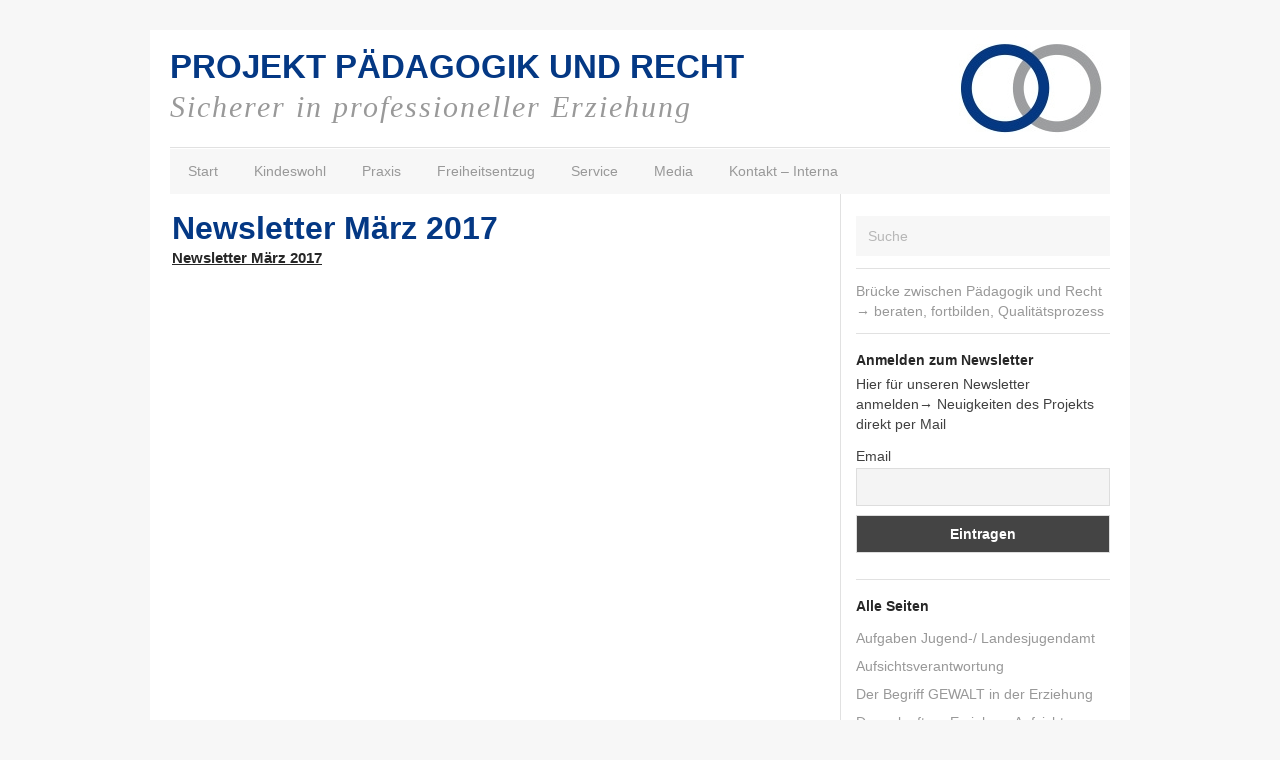

--- FILE ---
content_type: text/html; charset=UTF-8
request_url: https://www.paedagogikundrecht.de/media/newsletter-maerz-2017/
body_size: 9398
content:
<!DOCTYPE html>

<html lang="de">
  <head>
    
    <title>
      Newsletter März 2017 - PROJEKT PÄDAGOGIK UND RECHT    </title>
    
    <!-- Meta-Tags -->
    <meta charset="UTF-8" />
    <meta name="viewport" content="width=device-width, initial-scale=1.0, maximum-scale=1.0" />
    
    <!-- Favicon -->
    

<link rel="shortcut icon" href="https://www.paedagogikundrecht.de/wp-content/uploads/2013/08/favicon.png">
    
    <!-- XFN 1.1 Relationships Meta Data Profile -->
    <link rel="profile" href="http://gmpg.org/xfn/11" />
     
    <!-- Pingbacks -->
    <link rel="pingback" href="https://www.paedagogikundrecht.de/xmlrpc.php" />  
    
    <!-- IE HTML5 Fix -->
    <!--[if lte IE 8]>
      <script src="https://www.paedagogikundrecht.de/wp-content/themes/Darkwhite/js/ie.html5.js"></script>
    <![endif]-->
    
    <meta name='robots' content='index, follow, max-image-preview:large, max-snippet:-1, max-video-preview:-1' />

	<!-- This site is optimized with the Yoast SEO plugin v19.12 - https://yoast.com/wordpress/plugins/seo/ -->
	<link rel="canonical" href="https://www.paedagogikundrecht.de/media/newsletter-maerz-2017/" />
	<meta property="og:locale" content="de_DE" />
	<meta property="og:type" content="article" />
	<meta property="og:title" content="Newsletter März 2017 - PROJEKT PÄDAGOGIK UND RECHT" />
	<meta property="og:description" content="Newsletter März 2017" />
	<meta property="og:url" content="https://www.paedagogikundrecht.de/media/newsletter-maerz-2017/" />
	<meta property="og:site_name" content="PROJEKT PÄDAGOGIK UND RECHT" />
	<script type="application/ld+json" class="yoast-schema-graph">{"@context":"https://schema.org","@graph":[{"@type":"WebPage","@id":"https://www.paedagogikundrecht.de/media/newsletter-maerz-2017/","url":"https://www.paedagogikundrecht.de/media/newsletter-maerz-2017/","name":"Newsletter März 2017 - PROJEKT PÄDAGOGIK UND RECHT","isPartOf":{"@id":"https://www.paedagogikundrecht.de/#website"},"primaryImageOfPage":{"@id":"https://www.paedagogikundrecht.de/media/newsletter-maerz-2017/#primaryimage"},"image":{"@id":"https://www.paedagogikundrecht.de/media/newsletter-maerz-2017/#primaryimage"},"thumbnailUrl":"","datePublished":"2017-03-06T10:49:14+00:00","dateModified":"2017-03-06T10:49:14+00:00","breadcrumb":{"@id":"https://www.paedagogikundrecht.de/media/newsletter-maerz-2017/#breadcrumb"},"inLanguage":"de","potentialAction":[{"@type":"ReadAction","target":["https://www.paedagogikundrecht.de/media/newsletter-maerz-2017/"]}]},{"@type":"ImageObject","inLanguage":"de","@id":"https://www.paedagogikundrecht.de/media/newsletter-maerz-2017/#primaryimage","url":"","contentUrl":""},{"@type":"BreadcrumbList","@id":"https://www.paedagogikundrecht.de/media/newsletter-maerz-2017/#breadcrumb","itemListElement":[{"@type":"ListItem","position":1,"name":"Home","item":"https://www.paedagogikundrecht.de/"},{"@type":"ListItem","position":2,"name":"Media","item":"https://www.paedagogikundrecht.de/media/"},{"@type":"ListItem","position":3,"name":"Newsletter März 2017"}]},{"@type":"WebSite","@id":"https://www.paedagogikundrecht.de/#website","url":"https://www.paedagogikundrecht.de/","name":"PROJEKT PÄDAGOGIK UND RECHT","description":"Sicherer in professioneller Erziehung","potentialAction":[{"@type":"SearchAction","target":{"@type":"EntryPoint","urlTemplate":"https://www.paedagogikundrecht.de/?s={search_term_string}"},"query-input":"required name=search_term_string"}],"inLanguage":"de"}]}</script>
	<!-- / Yoast SEO plugin. -->


<link rel="alternate" type="application/rss+xml" title="PROJEKT PÄDAGOGIK UND RECHT &raquo; Feed" href="https://www.paedagogikundrecht.de/feed/" />
<link rel="alternate" type="application/rss+xml" title="PROJEKT PÄDAGOGIK UND RECHT &raquo; Kommentar-Feed" href="https://www.paedagogikundrecht.de/comments/feed/" />
<script type="text/javascript">
/* <![CDATA[ */
window._wpemojiSettings = {"baseUrl":"https:\/\/s.w.org\/images\/core\/emoji\/14.0.0\/72x72\/","ext":".png","svgUrl":"https:\/\/s.w.org\/images\/core\/emoji\/14.0.0\/svg\/","svgExt":".svg","source":{"concatemoji":"https:\/\/www.paedagogikundrecht.de\/wp-includes\/js\/wp-emoji-release.min.js?ver=6.4.7"}};
/*! This file is auto-generated */
!function(i,n){var o,s,e;function c(e){try{var t={supportTests:e,timestamp:(new Date).valueOf()};sessionStorage.setItem(o,JSON.stringify(t))}catch(e){}}function p(e,t,n){e.clearRect(0,0,e.canvas.width,e.canvas.height),e.fillText(t,0,0);var t=new Uint32Array(e.getImageData(0,0,e.canvas.width,e.canvas.height).data),r=(e.clearRect(0,0,e.canvas.width,e.canvas.height),e.fillText(n,0,0),new Uint32Array(e.getImageData(0,0,e.canvas.width,e.canvas.height).data));return t.every(function(e,t){return e===r[t]})}function u(e,t,n){switch(t){case"flag":return n(e,"\ud83c\udff3\ufe0f\u200d\u26a7\ufe0f","\ud83c\udff3\ufe0f\u200b\u26a7\ufe0f")?!1:!n(e,"\ud83c\uddfa\ud83c\uddf3","\ud83c\uddfa\u200b\ud83c\uddf3")&&!n(e,"\ud83c\udff4\udb40\udc67\udb40\udc62\udb40\udc65\udb40\udc6e\udb40\udc67\udb40\udc7f","\ud83c\udff4\u200b\udb40\udc67\u200b\udb40\udc62\u200b\udb40\udc65\u200b\udb40\udc6e\u200b\udb40\udc67\u200b\udb40\udc7f");case"emoji":return!n(e,"\ud83e\udef1\ud83c\udffb\u200d\ud83e\udef2\ud83c\udfff","\ud83e\udef1\ud83c\udffb\u200b\ud83e\udef2\ud83c\udfff")}return!1}function f(e,t,n){var r="undefined"!=typeof WorkerGlobalScope&&self instanceof WorkerGlobalScope?new OffscreenCanvas(300,150):i.createElement("canvas"),a=r.getContext("2d",{willReadFrequently:!0}),o=(a.textBaseline="top",a.font="600 32px Arial",{});return e.forEach(function(e){o[e]=t(a,e,n)}),o}function t(e){var t=i.createElement("script");t.src=e,t.defer=!0,i.head.appendChild(t)}"undefined"!=typeof Promise&&(o="wpEmojiSettingsSupports",s=["flag","emoji"],n.supports={everything:!0,everythingExceptFlag:!0},e=new Promise(function(e){i.addEventListener("DOMContentLoaded",e,{once:!0})}),new Promise(function(t){var n=function(){try{var e=JSON.parse(sessionStorage.getItem(o));if("object"==typeof e&&"number"==typeof e.timestamp&&(new Date).valueOf()<e.timestamp+604800&&"object"==typeof e.supportTests)return e.supportTests}catch(e){}return null}();if(!n){if("undefined"!=typeof Worker&&"undefined"!=typeof OffscreenCanvas&&"undefined"!=typeof URL&&URL.createObjectURL&&"undefined"!=typeof Blob)try{var e="postMessage("+f.toString()+"("+[JSON.stringify(s),u.toString(),p.toString()].join(",")+"));",r=new Blob([e],{type:"text/javascript"}),a=new Worker(URL.createObjectURL(r),{name:"wpTestEmojiSupports"});return void(a.onmessage=function(e){c(n=e.data),a.terminate(),t(n)})}catch(e){}c(n=f(s,u,p))}t(n)}).then(function(e){for(var t in e)n.supports[t]=e[t],n.supports.everything=n.supports.everything&&n.supports[t],"flag"!==t&&(n.supports.everythingExceptFlag=n.supports.everythingExceptFlag&&n.supports[t]);n.supports.everythingExceptFlag=n.supports.everythingExceptFlag&&!n.supports.flag,n.DOMReady=!1,n.readyCallback=function(){n.DOMReady=!0}}).then(function(){return e}).then(function(){var e;n.supports.everything||(n.readyCallback(),(e=n.source||{}).concatemoji?t(e.concatemoji):e.wpemoji&&e.twemoji&&(t(e.twemoji),t(e.wpemoji)))}))}((window,document),window._wpemojiSettings);
/* ]]> */
</script>
<link rel='stylesheet' id='nivoStyleSheet-css' href='https://www.paedagogikundrecht.de/wp-content/plugins/nivo-slider-light/nivo-slider.css?ver=6.4.7' type='text/css' media='all' />
<link rel='stylesheet' id='nivoCustomStyleSheet-css' href='https://www.paedagogikundrecht.de/wp-content/plugins/nivo-slider-light/custom-nivo-slider.css?ver=6.4.7' type='text/css' media='all' />
<link rel='stylesheet' id='toggle-box-css' href='https://www.paedagogikundrecht.de/wp-content/plugins/toggle-box/toggle-box.css?ver=6.4.7' type='text/css' media='all' />
<link rel='stylesheet' id='wpfb-css' href='//www.paedagogikundrecht.de/wp-content/plugins/wp-filebase/wp-filebase.css?t=1453472284&#038;ver=3.4.1' type='text/css' media='all' />
<style id='wp-emoji-styles-inline-css' type='text/css'>

	img.wp-smiley, img.emoji {
		display: inline !important;
		border: none !important;
		box-shadow: none !important;
		height: 1em !important;
		width: 1em !important;
		margin: 0 0.07em !important;
		vertical-align: -0.1em !important;
		background: none !important;
		padding: 0 !important;
	}
</style>
<link rel='stylesheet' id='wp-block-library-css' href='https://www.paedagogikundrecht.de/wp-includes/css/dist/block-library/style.min.css?ver=6.4.7' type='text/css' media='all' />
<style id='classic-theme-styles-inline-css' type='text/css'>
/*! This file is auto-generated */
.wp-block-button__link{color:#fff;background-color:#32373c;border-radius:9999px;box-shadow:none;text-decoration:none;padding:calc(.667em + 2px) calc(1.333em + 2px);font-size:1.125em}.wp-block-file__button{background:#32373c;color:#fff;text-decoration:none}
</style>
<style id='global-styles-inline-css' type='text/css'>
body{--wp--preset--color--black: #000000;--wp--preset--color--cyan-bluish-gray: #abb8c3;--wp--preset--color--white: #ffffff;--wp--preset--color--pale-pink: #f78da7;--wp--preset--color--vivid-red: #cf2e2e;--wp--preset--color--luminous-vivid-orange: #ff6900;--wp--preset--color--luminous-vivid-amber: #fcb900;--wp--preset--color--light-green-cyan: #7bdcb5;--wp--preset--color--vivid-green-cyan: #00d084;--wp--preset--color--pale-cyan-blue: #8ed1fc;--wp--preset--color--vivid-cyan-blue: #0693e3;--wp--preset--color--vivid-purple: #9b51e0;--wp--preset--gradient--vivid-cyan-blue-to-vivid-purple: linear-gradient(135deg,rgba(6,147,227,1) 0%,rgb(155,81,224) 100%);--wp--preset--gradient--light-green-cyan-to-vivid-green-cyan: linear-gradient(135deg,rgb(122,220,180) 0%,rgb(0,208,130) 100%);--wp--preset--gradient--luminous-vivid-amber-to-luminous-vivid-orange: linear-gradient(135deg,rgba(252,185,0,1) 0%,rgba(255,105,0,1) 100%);--wp--preset--gradient--luminous-vivid-orange-to-vivid-red: linear-gradient(135deg,rgba(255,105,0,1) 0%,rgb(207,46,46) 100%);--wp--preset--gradient--very-light-gray-to-cyan-bluish-gray: linear-gradient(135deg,rgb(238,238,238) 0%,rgb(169,184,195) 100%);--wp--preset--gradient--cool-to-warm-spectrum: linear-gradient(135deg,rgb(74,234,220) 0%,rgb(151,120,209) 20%,rgb(207,42,186) 40%,rgb(238,44,130) 60%,rgb(251,105,98) 80%,rgb(254,248,76) 100%);--wp--preset--gradient--blush-light-purple: linear-gradient(135deg,rgb(255,206,236) 0%,rgb(152,150,240) 100%);--wp--preset--gradient--blush-bordeaux: linear-gradient(135deg,rgb(254,205,165) 0%,rgb(254,45,45) 50%,rgb(107,0,62) 100%);--wp--preset--gradient--luminous-dusk: linear-gradient(135deg,rgb(255,203,112) 0%,rgb(199,81,192) 50%,rgb(65,88,208) 100%);--wp--preset--gradient--pale-ocean: linear-gradient(135deg,rgb(255,245,203) 0%,rgb(182,227,212) 50%,rgb(51,167,181) 100%);--wp--preset--gradient--electric-grass: linear-gradient(135deg,rgb(202,248,128) 0%,rgb(113,206,126) 100%);--wp--preset--gradient--midnight: linear-gradient(135deg,rgb(2,3,129) 0%,rgb(40,116,252) 100%);--wp--preset--font-size--small: 13px;--wp--preset--font-size--medium: 20px;--wp--preset--font-size--large: 36px;--wp--preset--font-size--x-large: 42px;--wp--preset--spacing--20: 0.44rem;--wp--preset--spacing--30: 0.67rem;--wp--preset--spacing--40: 1rem;--wp--preset--spacing--50: 1.5rem;--wp--preset--spacing--60: 2.25rem;--wp--preset--spacing--70: 3.38rem;--wp--preset--spacing--80: 5.06rem;--wp--preset--shadow--natural: 6px 6px 9px rgba(0, 0, 0, 0.2);--wp--preset--shadow--deep: 12px 12px 50px rgba(0, 0, 0, 0.4);--wp--preset--shadow--sharp: 6px 6px 0px rgba(0, 0, 0, 0.2);--wp--preset--shadow--outlined: 6px 6px 0px -3px rgba(255, 255, 255, 1), 6px 6px rgba(0, 0, 0, 1);--wp--preset--shadow--crisp: 6px 6px 0px rgba(0, 0, 0, 1);}:where(.is-layout-flex){gap: 0.5em;}:where(.is-layout-grid){gap: 0.5em;}body .is-layout-flow > .alignleft{float: left;margin-inline-start: 0;margin-inline-end: 2em;}body .is-layout-flow > .alignright{float: right;margin-inline-start: 2em;margin-inline-end: 0;}body .is-layout-flow > .aligncenter{margin-left: auto !important;margin-right: auto !important;}body .is-layout-constrained > .alignleft{float: left;margin-inline-start: 0;margin-inline-end: 2em;}body .is-layout-constrained > .alignright{float: right;margin-inline-start: 2em;margin-inline-end: 0;}body .is-layout-constrained > .aligncenter{margin-left: auto !important;margin-right: auto !important;}body .is-layout-constrained > :where(:not(.alignleft):not(.alignright):not(.alignfull)){max-width: var(--wp--style--global--content-size);margin-left: auto !important;margin-right: auto !important;}body .is-layout-constrained > .alignwide{max-width: var(--wp--style--global--wide-size);}body .is-layout-flex{display: flex;}body .is-layout-flex{flex-wrap: wrap;align-items: center;}body .is-layout-flex > *{margin: 0;}body .is-layout-grid{display: grid;}body .is-layout-grid > *{margin: 0;}:where(.wp-block-columns.is-layout-flex){gap: 2em;}:where(.wp-block-columns.is-layout-grid){gap: 2em;}:where(.wp-block-post-template.is-layout-flex){gap: 1.25em;}:where(.wp-block-post-template.is-layout-grid){gap: 1.25em;}.has-black-color{color: var(--wp--preset--color--black) !important;}.has-cyan-bluish-gray-color{color: var(--wp--preset--color--cyan-bluish-gray) !important;}.has-white-color{color: var(--wp--preset--color--white) !important;}.has-pale-pink-color{color: var(--wp--preset--color--pale-pink) !important;}.has-vivid-red-color{color: var(--wp--preset--color--vivid-red) !important;}.has-luminous-vivid-orange-color{color: var(--wp--preset--color--luminous-vivid-orange) !important;}.has-luminous-vivid-amber-color{color: var(--wp--preset--color--luminous-vivid-amber) !important;}.has-light-green-cyan-color{color: var(--wp--preset--color--light-green-cyan) !important;}.has-vivid-green-cyan-color{color: var(--wp--preset--color--vivid-green-cyan) !important;}.has-pale-cyan-blue-color{color: var(--wp--preset--color--pale-cyan-blue) !important;}.has-vivid-cyan-blue-color{color: var(--wp--preset--color--vivid-cyan-blue) !important;}.has-vivid-purple-color{color: var(--wp--preset--color--vivid-purple) !important;}.has-black-background-color{background-color: var(--wp--preset--color--black) !important;}.has-cyan-bluish-gray-background-color{background-color: var(--wp--preset--color--cyan-bluish-gray) !important;}.has-white-background-color{background-color: var(--wp--preset--color--white) !important;}.has-pale-pink-background-color{background-color: var(--wp--preset--color--pale-pink) !important;}.has-vivid-red-background-color{background-color: var(--wp--preset--color--vivid-red) !important;}.has-luminous-vivid-orange-background-color{background-color: var(--wp--preset--color--luminous-vivid-orange) !important;}.has-luminous-vivid-amber-background-color{background-color: var(--wp--preset--color--luminous-vivid-amber) !important;}.has-light-green-cyan-background-color{background-color: var(--wp--preset--color--light-green-cyan) !important;}.has-vivid-green-cyan-background-color{background-color: var(--wp--preset--color--vivid-green-cyan) !important;}.has-pale-cyan-blue-background-color{background-color: var(--wp--preset--color--pale-cyan-blue) !important;}.has-vivid-cyan-blue-background-color{background-color: var(--wp--preset--color--vivid-cyan-blue) !important;}.has-vivid-purple-background-color{background-color: var(--wp--preset--color--vivid-purple) !important;}.has-black-border-color{border-color: var(--wp--preset--color--black) !important;}.has-cyan-bluish-gray-border-color{border-color: var(--wp--preset--color--cyan-bluish-gray) !important;}.has-white-border-color{border-color: var(--wp--preset--color--white) !important;}.has-pale-pink-border-color{border-color: var(--wp--preset--color--pale-pink) !important;}.has-vivid-red-border-color{border-color: var(--wp--preset--color--vivid-red) !important;}.has-luminous-vivid-orange-border-color{border-color: var(--wp--preset--color--luminous-vivid-orange) !important;}.has-luminous-vivid-amber-border-color{border-color: var(--wp--preset--color--luminous-vivid-amber) !important;}.has-light-green-cyan-border-color{border-color: var(--wp--preset--color--light-green-cyan) !important;}.has-vivid-green-cyan-border-color{border-color: var(--wp--preset--color--vivid-green-cyan) !important;}.has-pale-cyan-blue-border-color{border-color: var(--wp--preset--color--pale-cyan-blue) !important;}.has-vivid-cyan-blue-border-color{border-color: var(--wp--preset--color--vivid-cyan-blue) !important;}.has-vivid-purple-border-color{border-color: var(--wp--preset--color--vivid-purple) !important;}.has-vivid-cyan-blue-to-vivid-purple-gradient-background{background: var(--wp--preset--gradient--vivid-cyan-blue-to-vivid-purple) !important;}.has-light-green-cyan-to-vivid-green-cyan-gradient-background{background: var(--wp--preset--gradient--light-green-cyan-to-vivid-green-cyan) !important;}.has-luminous-vivid-amber-to-luminous-vivid-orange-gradient-background{background: var(--wp--preset--gradient--luminous-vivid-amber-to-luminous-vivid-orange) !important;}.has-luminous-vivid-orange-to-vivid-red-gradient-background{background: var(--wp--preset--gradient--luminous-vivid-orange-to-vivid-red) !important;}.has-very-light-gray-to-cyan-bluish-gray-gradient-background{background: var(--wp--preset--gradient--very-light-gray-to-cyan-bluish-gray) !important;}.has-cool-to-warm-spectrum-gradient-background{background: var(--wp--preset--gradient--cool-to-warm-spectrum) !important;}.has-blush-light-purple-gradient-background{background: var(--wp--preset--gradient--blush-light-purple) !important;}.has-blush-bordeaux-gradient-background{background: var(--wp--preset--gradient--blush-bordeaux) !important;}.has-luminous-dusk-gradient-background{background: var(--wp--preset--gradient--luminous-dusk) !important;}.has-pale-ocean-gradient-background{background: var(--wp--preset--gradient--pale-ocean) !important;}.has-electric-grass-gradient-background{background: var(--wp--preset--gradient--electric-grass) !important;}.has-midnight-gradient-background{background: var(--wp--preset--gradient--midnight) !important;}.has-small-font-size{font-size: var(--wp--preset--font-size--small) !important;}.has-medium-font-size{font-size: var(--wp--preset--font-size--medium) !important;}.has-large-font-size{font-size: var(--wp--preset--font-size--large) !important;}.has-x-large-font-size{font-size: var(--wp--preset--font-size--x-large) !important;}
.wp-block-navigation a:where(:not(.wp-element-button)){color: inherit;}
:where(.wp-block-post-template.is-layout-flex){gap: 1.25em;}:where(.wp-block-post-template.is-layout-grid){gap: 1.25em;}
:where(.wp-block-columns.is-layout-flex){gap: 2em;}:where(.wp-block-columns.is-layout-grid){gap: 2em;}
.wp-block-pullquote{font-size: 1.5em;line-height: 1.6;}
</style>
<link rel='stylesheet' id='contact-form-7-css' href='https://www.paedagogikundrecht.de/wp-content/plugins/contact-form-7/includes/css/styles.css?ver=5.7.1' type='text/css' media='all' />
<link rel='stylesheet' id='slickslider-css' href='https://www.paedagogikundrecht.de/wp-content/plugins/zp-slider/vendor/slickslider/slick/slick.css?ver=6.4.7' type='text/css' media='all' />
<link rel='stylesheet' id='slickslider-theme-css' href='https://www.paedagogikundrecht.de/wp-content/plugins/zp-slider/vendor/slickslider/slick/slick-theme.css?ver=6.4.7' type='text/css' media='all' />
<link rel='stylesheet' id='style-css' href='https://www.paedagogikundrecht.de/wp-content/themes/Darkwhite/style.css?ver=1.2.2' type='text/css' media='all' />
<link rel='stylesheet' id='newsletter-css' href='https://www.paedagogikundrecht.de/wp-content/plugins/newsletter/style.css?ver=8.6.4' type='text/css' media='all' />
<style id='newsletter-inline-css' type='text/css'>
body {padding:0 5px 0 5px}
</style>
<link rel='stylesheet' id='slb_core-css' href='https://www.paedagogikundrecht.de/wp-content/plugins/simple-lightbox/client/css/app.css?ver=2.9.3' type='text/css' media='all' />
<script type="text/javascript" src="https://www.paedagogikundrecht.de/wp-includes/js/jquery/jquery.min.js?ver=3.7.1" id="jquery-core-js"></script>
<script type="text/javascript" src="https://www.paedagogikundrecht.de/wp-includes/js/jquery/jquery-migrate.min.js?ver=3.4.1" id="jquery-migrate-js"></script>
<script type="text/javascript" src="https://www.paedagogikundrecht.de/wp-content/plugins/nivo-slider-light/jquery.nivo.slider.pack.js?ver=6.4.7" id="nivoSliderScript-js"></script>
<script type="text/javascript" src="https://www.paedagogikundrecht.de/wp-content/plugins/toggle-box/js/toggle-box.js?ver=6.4.7" id="toggle-box-js"></script>
<script type="text/javascript" src="https://www.paedagogikundrecht.de/wp-content/plugins/zp-slider/vendor/slickslider/slick/slick.min.js?ver=6.4.7" id="slickslider-js"></script>
<script type="text/javascript" src="https://www.paedagogikundrecht.de/wp-content/plugins/zp-slider/assets/js/slider.js?ver=6.4.7" id="zp-slider-js"></script>
<link rel="https://api.w.org/" href="https://www.paedagogikundrecht.de/wp-json/" /><link rel="alternate" type="application/json" href="https://www.paedagogikundrecht.de/wp-json/wp/v2/media/15855" /><link rel="EditURI" type="application/rsd+xml" title="RSD" href="https://www.paedagogikundrecht.de/xmlrpc.php?rsd" />
<meta name="generator" content="WordPress 6.4.7" />
<link rel='shortlink' href='https://www.paedagogikundrecht.de/?p=15855' />
<link rel="alternate" type="application/json+oembed" href="https://www.paedagogikundrecht.de/wp-json/oembed/1.0/embed?url=https%3A%2F%2Fwww.paedagogikundrecht.de%2Fmedia%2Fnewsletter-maerz-2017%2F" />
<link rel="alternate" type="text/xml+oembed" href="https://www.paedagogikundrecht.de/wp-json/oembed/1.0/embed?url=https%3A%2F%2Fwww.paedagogikundrecht.de%2Fmedia%2Fnewsletter-maerz-2017%2F&#038;format=xml" />
<!-- start Simple Custom CSS and JS -->
<style type="text/css">
h3.toggle {display: block !important; transition: none !important; transform: none !important;}

h3.toggle * {display: block !important; transition: none !important; transform: none !important;}




.su-spoiler-style-default>.su-spoiler-title {
background-color: #f2f2f2;
  font-size: 15px;
  -ms-user-select: None; 
 -moz-user-select: None; 
 -webkit-user-select: None; 
 user-select: None; 
  padding:15px; padding-left:40px !important;
}


.su-spoiler-icon {color: #043884;  padding:10px 0 0 15px;}

.su-spoiler-title:focus {
outline: none !important;
}

.su-spoiler-style-default>.su-spoiler-content {
padding: 1em 0 1em 27px;
background-color: #fcfcfc;
}

</style>
<!-- end Simple Custom CSS and JS -->
<script type="text/javascript">
/* <![CDATA[ */
	jQuery(document).ready(function($){
		$(".nivoSlider br").each(function(){ // strip BR elements created by Wordpress
			$(this).remove();
		});
		$('.nivoSlider').nivoSlider({
			effect: 'fade', // Specify sets like: 'fold,random,sliceDown'
			slices: 15, // For slice animations
			boxCols: 8, // For box animations
			boxRows: 4, // For box animations
			animSpeed: 500, // Slide transition speed
			pauseTime: 5000, // How long each slide will show
			startSlide: 0, // Set starting Slide (0 index)
			directionNav: true, // Next & Prev navigation
			controlNav: true, // 1,2,3... navigation
			controlNavThumbs: false, // Use thumbnails for Control Nav
			pauseOnHover: true, // Stop animation while hovering
			manualAdvance: false, // Force manual transitions
			prevText: 'Prev', // Prev directionNav text
			nextText: 'Next', // Next directionNav text
			randomStart: false, // Start on a random slide
			beforeChange: function(){}, // Triggers before a slide transition
			afterChange: function(){}, // Triggers after a slide transition
			slideshowEnd: function(){}, // Triggers after all slides have been shown
			lastSlide: function(){}, // Triggers when last slide is shown
			afterLoad: function(){} // Triggers when slider has loaded
		});
	});
/* ]]> */
</script>
        <!-- BEGIN Customizer CSS -->
        <style type="text/css">
          #site-header { padding-top: 60px; }           
                      #site-header #site-logo {
              height: 60px;
              margin-top: 0px;
            }
                    
        </style> 
        <!-- END Customizer CSS -->
          
  </head>
  
  <body class="attachment attachment-template-default attachmentid-15855 attachment-pdf no-js  no-underlined-logo sidebar-right">
    
    <!-- BEGIN #site -->
    <div id="site" class="hfeed">
      
      <!-- BEGIN #site-header -->
      <header id="site-header" class="wrapper clearfix" role="banner">
      
                  
                    <h1 id="site-logo"><a href="https://www.paedagogikundrecht.de/">
            <img src="https://www.paedagogikundrecht.de/wp-content/uploads/2013/04/logo.jpg"" alt="PROJEKT PÄDAGOGIK UND RECHT &mdash; Sicherer in professioneller Erziehung" />
          </a></h1>
          
          <header id="page-header" class="head-wrapper">
            <h1 id="page-title">
              <a href="https://www.paedagogikundrecht.de/" class="page-logo">PROJEKT PÄDAGOGIK UND RECHT</a>
            </h1>
            <div id="page-description">Sicherer in professioneller Erziehung</div>


          </header>

          <hr />
          
        
        <a class="mobile-menu-button" href="#">Navigationsmenü</a>
 
        <nav id="site-navigation" class="default site-navigation" role="navigation">
          <div class="menu-menu-container"><ul id="menu-menu" class="menu"><li id="menu-item-17872" class="menu-item menu-item-type-post_type menu-item-object-page menu-item-home menu-item-17872"><a href="https://www.paedagogikundrecht.de/">Start</a></li>
<li id="menu-item-2391" class="menu-item menu-item-type-post_type menu-item-object-page menu-item-has-children menu-item-2391"><a href="https://www.paedagogikundrecht.de/kindeswohl/">Kindeswohl</a>
<ul class="sub-menu">
	<li id="menu-item-2393" class="menu-item menu-item-type-post_type menu-item-object-page menu-item-2393"><a href="https://www.paedagogikundrecht.de/kindeswohl-konkret/">Kindeswohl konkret</a></li>
	<li id="menu-item-16279" class="menu-item menu-item-type-post_type menu-item-object-page menu-item-16279"><a href="https://www.paedagogikundrecht.de/fachlich-legitimes-verhalten/">Fachlich legitimes Verhalten</a></li>
	<li id="menu-item-15819" class="menu-item menu-item-type-post_type menu-item-object-page menu-item-15819"><a href="https://www.paedagogikundrecht.de/reflexion/">Reflexion</a></li>
	<li id="menu-item-2378" class="menu-item menu-item-type-post_type menu-item-object-page menu-item-2378"><a href="https://www.paedagogikundrecht.de/handlungsleitlinien/">Handlungsleitlinien</a></li>
	<li id="menu-item-3997" class="menu-item menu-item-type-post_type menu-item-object-page menu-item-3997"><a href="https://www.paedagogikundrecht.de/qm-prozess-handlungssicherheit/">QM- Prozess Handlungssicherheit</a></li>
	<li id="menu-item-2394" class="menu-item menu-item-type-post_type menu-item-object-page menu-item-2394"><a href="https://www.paedagogikundrecht.de/spannungsfeld-kindesrechte-erziehung/">Spannungsfeld Kindesrechte- Erziehung</a></li>
	<li id="menu-item-2395" class="menu-item menu-item-type-post_type menu-item-object-page menu-item-2395"><a href="https://www.paedagogikundrecht.de/macht-machtmissbrauch/">Macht- Machtmissbrauch</a></li>
	<li id="menu-item-2447" class="menu-item menu-item-type-post_type menu-item-object-page menu-item-2447"><a href="https://www.paedagogikundrecht.de/zustimmung-sorgeberechtigter/">Zustimmung Sorgeberechtigter</a></li>
	<li id="menu-item-10128" class="menu-item menu-item-type-post_type menu-item-object-page menu-item-10128"><a href="https://www.paedagogikundrecht.de/partizipation/">Partizipation</a></li>
	<li id="menu-item-17050" class="menu-item menu-item-type-post_type menu-item-object-page menu-item-17050"><a href="https://www.paedagogikundrecht.de/aufgaben-jugend-landesjugendamt/">Aufgaben Jugend-/ Landesjugendamt</a></li>
	<li id="menu-item-2375" class="menu-item menu-item-type-post_type menu-item-object-page menu-item-2375"><a href="https://www.paedagogikundrecht.de/heimgeschichte/">Heimgeschichte</a></li>
	<li id="menu-item-6711" class="menu-item menu-item-type-post_type menu-item-object-page menu-item-6711"><a href="https://www.paedagogikundrecht.de/willkuerverbot-in-der-verwaltung/">Willkürverbot in der Verwaltung</a></li>
	<li id="menu-item-2396" class="menu-item menu-item-type-post_type menu-item-object-page menu-item-2396"><a href="https://www.paedagogikundrecht.de/ombudschaft/">Ombudschaft</a></li>
	<li id="menu-item-2380" class="menu-item menu-item-type-post_type menu-item-object-page menu-item-2380"><a href="https://www.paedagogikundrecht.de/strafrechtliche-verantwortung/">Strafrechtliche Verantwortung</a></li>
</ul>
</li>
<li id="menu-item-2399" class="menu-item menu-item-type-post_type menu-item-object-page menu-item-has-children menu-item-2399"><a href="https://www.paedagogikundrecht.de/praxis/">Praxis</a>
<ul class="sub-menu">
	<li id="menu-item-5256" class="menu-item menu-item-type-post_type menu-item-object-page menu-item-5256"><a href="https://www.paedagogikundrecht.de/doppelauftrag-erziehen-aufsicht/">Doppelauftrag Erziehen- Aufsicht</a></li>
	<li id="menu-item-14666" class="menu-item menu-item-type-post_type menu-item-object-page menu-item-14666"><a href="https://www.paedagogikundrecht.de/der-begriff-gewalt-in-der-erziehung/">Der Begriff &#8222;Gewalt&#8220; in der Erziehung</a></li>
	<li id="menu-item-2449" class="menu-item menu-item-type-post_type menu-item-object-page menu-item-2449"><a href="https://www.paedagogikundrecht.de/prufschemata-zulassige-macht/">Prüfschemata zulässige Macht</a></li>
	<li id="menu-item-2402" class="menu-item menu-item-type-post_type menu-item-object-page menu-item-2402"><a href="https://www.paedagogikundrecht.de/prufschemata-anwenden/">Prüfschemata anwenden</a></li>
	<li id="menu-item-2450" class="menu-item menu-item-type-post_type menu-item-object-page menu-item-2450"><a href="https://www.paedagogikundrecht.de/praxisbeispiele/">Praxisbeispiele</a></li>
	<li id="menu-item-2407" class="menu-item menu-item-type-post_type menu-item-object-page menu-item-2407"><a href="https://www.paedagogikundrecht.de/grenzwertige-situationen/">Grenzwertige Situationen</a></li>
	<li id="menu-item-9349" class="menu-item menu-item-type-post_type menu-item-object-page menu-item-9349"><a href="https://www.paedagogikundrecht.de/schulen-internate/">Schulen – Internate</a></li>
	<li id="menu-item-12710" class="menu-item menu-item-type-post_type menu-item-object-page menu-item-12710"><a href="https://www.paedagogikundrecht.de/kinder-und-jugendpsychiatrie/">Kinder- und Jugendpsychiatrie</a></li>
	<li id="menu-item-12758" class="menu-item menu-item-type-post_type menu-item-object-page menu-item-12758"><a href="https://www.paedagogikundrecht.de/inobhutnahme/">Inobhutnahme</a></li>
	<li id="menu-item-2381" class="menu-item menu-item-type-post_type menu-item-object-page menu-item-2381"><a href="https://www.paedagogikundrecht.de/heilpaedagogik/">Eingliederungshilfe/ Heilpädagogik</a></li>
	<li id="menu-item-6692" class="menu-item menu-item-type-post_type menu-item-object-page menu-item-6692"><a href="https://www.paedagogikundrecht.de/junge-volljahrige/">Junge Volljährige</a></li>
	<li id="menu-item-13923" class="menu-item menu-item-type-post_type menu-item-object-page menu-item-13923"><a href="https://www.paedagogikundrecht.de/jugendgerichtsgesetz/">Jugendgerichtsgesetz</a></li>
	<li id="menu-item-2448" class="menu-item menu-item-type-post_type menu-item-object-page menu-item-2448"><a href="https://www.paedagogikundrecht.de/aufsichtsverantwortung/">Aufsichtsverantwortung</a></li>
	<li id="menu-item-2379" class="menu-item menu-item-type-post_type menu-item-object-page menu-item-2379"><a href="https://www.paedagogikundrecht.de/traegerverantwortung/">Trägerverantwortung</a></li>
</ul>
</li>
<li id="menu-item-2415" class="menu-item menu-item-type-post_type menu-item-object-page menu-item-has-children menu-item-2415"><a href="https://www.paedagogikundrecht.de/freiheitsentzug/">Freiheitsentzug</a>
<ul class="sub-menu">
	<li id="menu-item-5564" class="menu-item menu-item-type-post_type menu-item-object-page menu-item-5564"><a href="https://www.paedagogikundrecht.de/freiheitsentzug-fachlich-rechtliche-sicht/">Freiheitsentzug: fachlich-rechtliche Sicht</a></li>
</ul>
</li>
<li id="menu-item-5396" class="menu-item menu-item-type-post_type menu-item-object-page menu-item-has-children menu-item-5396"><a href="https://www.paedagogikundrecht.de/service/">Service</a>
<ul class="sub-menu">
	<li id="menu-item-5395" class="menu-item menu-item-type-post_type menu-item-object-page menu-item-5395"><a href="https://www.paedagogikundrecht.de/inhouse-seminare/">Inhouse-Seminare</a></li>
	<li id="menu-item-2408" class="menu-item menu-item-type-post_type menu-item-object-page menu-item-2408"><a href="https://www.paedagogikundrecht.de/praxisanleitung/">Praxisanleitung</a></li>
	<li id="menu-item-2412" class="menu-item menu-item-type-post_type menu-item-object-page menu-item-2412"><a href="https://www.paedagogikundrecht.de/drei-stufen-des-reglementierens/">Drei Stufen des Reglementierens</a></li>
	<li id="menu-item-6837" class="menu-item menu-item-type-post_type menu-item-object-page menu-item-6837"><a href="https://www.paedagogikundrecht.de/projektinfos-links/">Projektinfos – Links</a></li>
</ul>
</li>
<li id="menu-item-2854" class="menu-item menu-item-type-post_type menu-item-object-page menu-item-has-children menu-item-2854"><a href="https://www.paedagogikundrecht.de/media/">Media</a>
<ul class="sub-menu">
	<li id="menu-item-2575" class="menu-item menu-item-type-post_type menu-item-object-page menu-item-2575"><a href="https://www.paedagogikundrecht.de/newsletter/">Newsletter</a></li>
</ul>
</li>
<li id="menu-item-5393" class="menu-item menu-item-type-post_type menu-item-object-page menu-item-5393"><a href="https://www.paedagogikundrecht.de/kontakt-interna/">Kontakt – Interna</a></li>
</ul></div>        </nav>
        
        
        <hr />
              </header>
      <!-- END #site-header -->
      
      <!-- BEGIN #site-body -->
      <section id="site-body">
        
                
<!-- BEGIN #site-content -->
<div id="site-content" role="main">

    <header class="entry-header">
        <h1 class="site-title">
          Newsletter März 2017        </h1>
    </header>
    <!-- .entry-header -->


      
  	<!-- BEGIN #post-15855 -->
<article id="post-15855" class="post-15855 attachment type-attachment status-inherit hentry">
	
  <!-- BEGIN .entry-content -->
	<div class="entry-content content">
		<p class="attachment"><a href='https://www.paedagogikundrecht.de/wp-content/uploads/2013/10/Newsletter-März-2017.pdf'>Newsletter März 2017</a></p>
<div style="clear:both;"></div>	</div>
  <!-- END .entry-content -->
  
  	
</article>
<!-- END #post-15855 -->    
      
  
</div>
<!-- END #site-content -->

<!-- BEGIN #site-sidebar -->
<div id="site-sidebar" role="complementary">
  
    
  <aside id="search-2" class="widget widget_search">
<form method="get" id="searchform" action="https://www.paedagogikundrecht.de/" role="search">
  <input type="text" class="field" name="s" value="" id="s" placeholder="Suche" />
</form></aside><aside id="text-2" class="widget widget_text">			<div class="textwidget"><a href="https://www.paedagogikundrecht.de/wp-content/uploads/2013/04/Br%C3%BCcke8.pdf" target="_blank" rel="noopener">Brücke zwischen Pädagogik und Recht → beraten, fortbilden, Qualitätsprozess</a></div>
		</aside><aside id="newsletterwidget-2" class="widget widget_newsletterwidget"><h3 class="widget-title">Anmelden zum Newsletter</h3>Hier für unseren Newsletter anmelden→ Neuigkeiten des Projekts direkt per Mail<div class="tnp tnp-subscription tnp-widget">
<form method="post" action="https://www.paedagogikundrecht.de/wp-admin/admin-ajax.php?action=tnp&amp;na=s">
<input type="hidden" name="nr" value="widget">
<input type="hidden" name="nlang" value="">
<div class="tnp-field tnp-field-email"><label for="tnp-1">Email</label>
<input class="tnp-email" type="email" name="ne" id="tnp-1" value="" placeholder="" required></div>
<div class="tnp-field tnp-field-button" style="text-align: left"><input class="tnp-submit" type="submit" value="Eintragen" style="">
</div>
</form>
</div>
</aside><aside id="pages-2" class="widget widget_pages"><h3 class="widget-title">Alle Seiten</h3>
			<ul>
				<li class="page_item page-item-17048"><a href="https://www.paedagogikundrecht.de/aufgaben-jugend-landesjugendamt/">Aufgaben Jugend-/ Landesjugendamt</a></li>
<li class="page_item page-item-2439"><a href="https://www.paedagogikundrecht.de/aufsichtsverantwortung/">Aufsichtsverantwortung</a></li>
<li class="page_item page-item-14661"><a href="https://www.paedagogikundrecht.de/der-begriff-gewalt-in-der-erziehung/">Der Begriff GEWALT in der Erziehung</a></li>
<li class="page_item page-item-5252"><a href="https://www.paedagogikundrecht.de/doppelauftrag-erziehen-aufsicht/">Doppelauftrag Erziehen- Aufsicht</a></li>
<li class="page_item page-item-64"><a href="https://www.paedagogikundrecht.de/drei-stufen-des-reglementierens/">Drei Stufen des Reglementierens</a></li>
<li class="page_item page-item-20"><a href="https://www.paedagogikundrecht.de/heilpaedagogik/">Eingliederungshilfe/ Heilpädagogik</a></li>
<li class="page_item page-item-5164"><a href="https://www.paedagogikundrecht.de/fachlich-legitimes-verhalten/">Fachlich legitimes Verhalten</a></li>
<li class="page_item page-item-2413"><a href="https://www.paedagogikundrecht.de/freiheitsentzug/">Freiheitsentzug</a></li>
<li class="page_item page-item-2042"><a href="https://www.paedagogikundrecht.de/freiheitsentzug-fachlich-rechtliche-sicht/">Freiheitsentzug: fachlich-rechtliche Sicht</a></li>
<li class="page_item page-item-62"><a href="https://www.paedagogikundrecht.de/grenzwertige-situationen/">Grenzwertige Situationen</a></li>
<li class="page_item page-item-42"><a href="https://www.paedagogikundrecht.de/handlungsleitlinien/">Handlungsleitlinien</a></li>
<li class="page_item page-item-16"><a href="https://www.paedagogikundrecht.de/heimgeschichte/">Heimgeschichte</a></li>
<li class="page_item page-item-81"><a href="https://www.paedagogikundrecht.de/impressum/">Impressum</a></li>
<li class="page_item page-item-2337"><a href="https://www.paedagogikundrecht.de/inhouse-seminare/">Inhouse-Seminare</a></li>
<li class="page_item page-item-12755"><a href="https://www.paedagogikundrecht.de/inobhutnahme/">Inobhutnahme</a></li>
<li class="page_item page-item-13921"><a href="https://www.paedagogikundrecht.de/jugendgerichtsgesetz/">Jugendgerichtsgesetz</a></li>
<li class="page_item page-item-6674"><a href="https://www.paedagogikundrecht.de/junge-volljahrige/">Junge Volljährige</a></li>
<li class="page_item page-item-12708"><a href="https://www.paedagogikundrecht.de/kinder-und-jugendpsychiatrie/">Kinder- und Jugendpsychiatrie</a></li>
<li class="page_item page-item-2388"><a href="https://www.paedagogikundrecht.de/kindeswohl/">Kindeswohl</a></li>
<li class="page_item page-item-37"><a href="https://www.paedagogikundrecht.de/kindeswohl-konkret/">Kindeswohl konkret</a></li>
<li class="page_item page-item-2422"><a href="https://www.paedagogikundrecht.de/kontakt-interna/">Kontakt &#8211; Interna</a></li>
<li class="page_item page-item-2095"><a href="https://www.paedagogikundrecht.de/macht-machtmissbrauch/">Macht- Machtmissbrauch</a></li>
<li class="page_item page-item-2418 current_page_ancestor current_page_parent"><a href="https://www.paedagogikundrecht.de/media/">Media</a></li>
<li class="page_item page-item-248"><a href="https://www.paedagogikundrecht.de/newsletter/">Newsletter</a></li>
<li class="page_item page-item-501"><a href="https://www.paedagogikundrecht.de/ombudschaft/">Ombudschaft</a></li>
<li class="page_item page-item-10126"><a href="https://www.paedagogikundrecht.de/partizipation/">Partizipation</a></li>
<li class="page_item page-item-2397"><a href="https://www.paedagogikundrecht.de/praxis/">Praxis</a></li>
<li class="page_item page-item-112"><a href="https://www.paedagogikundrecht.de/praxisanleitung/">Praxisanleitung</a></li>
<li class="page_item page-item-2431"><a href="https://www.paedagogikundrecht.de/praxisbeispiele/">Praxisbeispiele</a></li>
<li class="page_item page-item-2750"><a href="https://www.paedagogikundrecht.de/projektinfos-links/">Projektinfos</a></li>
<li class="page_item page-item-47"><a href="https://www.paedagogikundrecht.de/prufschemata-anwenden/">Prüfschemata anwenden</a></li>
<li class="page_item page-item-2435"><a href="https://www.paedagogikundrecht.de/prufschemata-zulassige-macht/">Prüfschemata zulässige Macht</a></li>
<li class="page_item page-item-3996"><a href="https://www.paedagogikundrecht.de/qm-prozess-handlungssicherheit/">QM- Prozess Handlungssicherheit</a></li>
<li class="page_item page-item-2083"><a href="https://www.paedagogikundrecht.de/reflexion/">Reflexion</a></li>
<li class="page_item page-item-9347"><a href="https://www.paedagogikundrecht.de/schulen-internate/">Schulen</a></li>
<li class="page_item page-item-2339"><a href="https://www.paedagogikundrecht.de/service/">Service</a></li>
<li class="page_item page-item-1350"><a href="https://www.paedagogikundrecht.de/spannungsfeld-kindesrechte-erziehung/">Spannungsfeld Kindesrechte- Erziehung</a></li>
<li class="page_item page-item-17870"><a href="https://www.paedagogikundrecht.de/">Start</a></li>
<li class="page_item page-item-19"><a href="https://www.paedagogikundrecht.de/strafrechtliche-verantwortung/">Strafrechtliche Verantwortung</a></li>
<li class="page_item page-item-43"><a href="https://www.paedagogikundrecht.de/traegerverantwortung/">Trägerverantwortung</a></li>
<li class="page_item page-item-6710"><a href="https://www.paedagogikundrecht.de/willkuerverbot-in-der-verwaltung/">Willkürverbot in der Verwaltung</a></li>
<li class="page_item page-item-2443"><a href="https://www.paedagogikundrecht.de/zustimmung-sorgeberechtigter/">Zustimmung Sorgeberechtigter</a></li>
			</ul>

			</aside>	
</div>
<!-- END #site-sidebar -->      </section>
      <!-- END #site-body -->
      
      <!-- BEGIN #site-footer -->
      <footer id='site-footer' class="wrapper" role="contentinfo">
        
        <div id="footer-text" class="primary">
          Projekt Pädagogik und Recht © <br><a href="http://www.paedagogikundrecht.de/impressum">Impressum</a>        </div>
        
                
      </footer>
      <!-- END #site-footer -->
      
    </div>
    <!-- END #site -->
    
    <script type="text/javascript" src="https://www.paedagogikundrecht.de/wp-content/plugins/contact-form-7/includes/swv/js/index.js?ver=5.7.1" id="swv-js"></script>
<script type="text/javascript" id="contact-form-7-js-extra">
/* <![CDATA[ */
var wpcf7 = {"api":{"root":"https:\/\/www.paedagogikundrecht.de\/wp-json\/","namespace":"contact-form-7\/v1"}};
/* ]]> */
</script>
<script type="text/javascript" src="https://www.paedagogikundrecht.de/wp-content/plugins/contact-form-7/includes/js/index.js?ver=5.7.1" id="contact-form-7-js"></script>
<script type="text/javascript" src="https://www.paedagogikundrecht.de/wp-content/themes/Darkwhite/js/jquery.custom.js?ver=1.2.2" id="rvn_custom-js"></script>
<script type="text/javascript" src="https://www.paedagogikundrecht.de/wp-content/themes/Darkwhite/js/jquery.flexslider.min.js?ver=1.2.2" id="rvn_flexslider-js"></script>
<script type="text/javascript" src="https://www.paedagogikundrecht.de/wp-content/themes/Darkwhite/js/jquery.jplayer.min.js?ver=1.2.2" id="rvn_jplayer-js"></script>
<script type="text/javascript" src="https://www.paedagogikundrecht.de/wp-content/themes/Darkwhite/js/jquery.isotope.min.js?ver=1.2.2" id="rvn_isotope-js"></script>
<script type="text/javascript" id="slb_context">/* <![CDATA[ */if ( !!window.jQuery ) {(function($){$(document).ready(function(){if ( !!window.SLB ) { {$.extend(SLB, {"context":["public","user_guest"]});} }})})(jQuery);}/* ]]> */</script>
  
  </body>
  
</html>

--- FILE ---
content_type: text/css
request_url: https://www.paedagogikundrecht.de/wp-content/plugins/toggle-box/toggle-box.css?ver=6.4.7
body_size: 338
content:
/*************************** Toggle Box ***************************/

h3.toggle {
background-repeat: no-repeat;
background-position: -39px -16px; 
font-size: 16px;
padding: 0 0 10px 23px;
cursor: pointer;
margin-bottom:-10px;
}
h3.toggle a {
text-decoration: none;
display: block;
font-weight:400;
line-height:1.4em;
}
h3.toggle-active {
background-position: 10px -67px;
}
.toggle-box {
clear:both;
margin: -15px 0 15px 0px;
padding-left:38px;
padding-right:12px;
overflow: hidden;
background-color:#fcfcfc;
padding-top: 15px;
}
h3.toggle {
background-image: url(images/sprite.png);
font-size: 18px;
background-color:#f2f2f2;
padding: 7px 0 7px 40px;
}